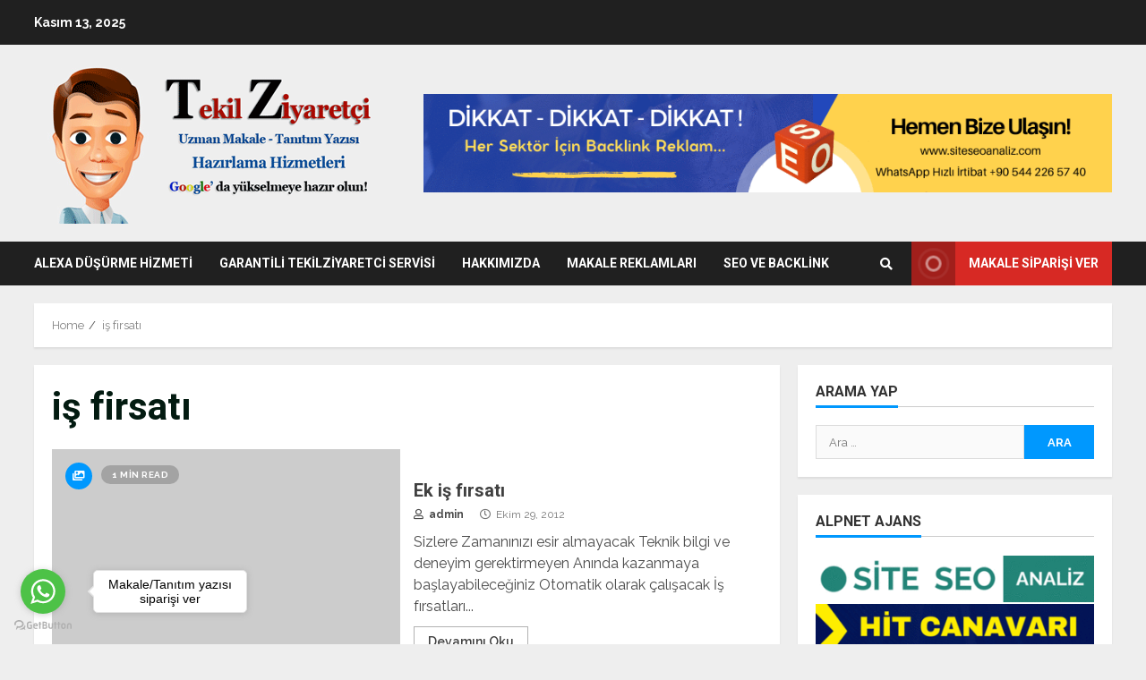

--- FILE ---
content_type: text/html; charset=utf-8
request_url: https://www.google.com/recaptcha/api2/aframe
body_size: 268
content:
<!DOCTYPE HTML><html><head><meta http-equiv="content-type" content="text/html; charset=UTF-8"></head><body><script nonce="JT1rFrElXTyfyXwCGWjZdg">/** Anti-fraud and anti-abuse applications only. See google.com/recaptcha */ try{var clients={'sodar':'https://pagead2.googlesyndication.com/pagead/sodar?'};window.addEventListener("message",function(a){try{if(a.source===window.parent){var b=JSON.parse(a.data);var c=clients[b['id']];if(c){var d=document.createElement('img');d.src=c+b['params']+'&rc='+(localStorage.getItem("rc::a")?sessionStorage.getItem("rc::b"):"");window.document.body.appendChild(d);sessionStorage.setItem("rc::e",parseInt(sessionStorage.getItem("rc::e")||0)+1);localStorage.setItem("rc::h",'1763013192808');}}}catch(b){}});window.parent.postMessage("_grecaptcha_ready", "*");}catch(b){}</script></body></html>